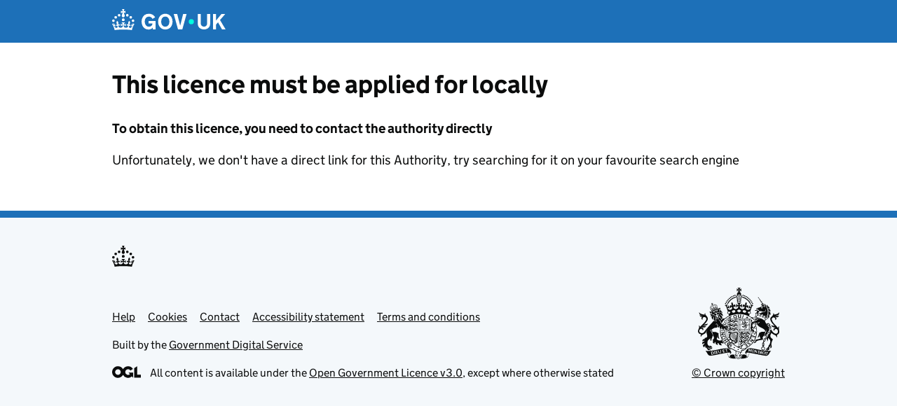

--- FILE ---
content_type: text/html; charset=UTF-8
request_url: https://www.gov.uk/apply-for-a-licence/motor-salvage-operator-registration/adur/change-1
body_size: 2888
content:

<!DOCTYPE html>
<html lang="en" class="govuk-template--rebranded">

<head>
  <meta charset="utf-8">
  <title>This licence must be applied for locally</title>
  <meta name="viewport" content="width=device-width, initial-scale=1, viewport-fit=cover">
  <meta name="theme-color" content="#1d70b8">
  <link rel="icon" sizes="48x48" href="/apply-for-a-licence/assets/assets/images/favicon.ico">
  <link rel="icon" sizes="any" href="/apply-for-a-licence/assets/assets/images/favicon.svg" type="image/svg+xml">
  <link rel="mask-icon" href="/apply-for-a-licence/assets/assets/images/govuk-icon-mask.svg" color="#1d70b8">
  <link rel="apple-touch-icon" href="/apply-for-a-licence/assets/assets/images/govuk-icon-180.png">
  <link rel="manifest" href="/apply-for-a-licence/assets/assets/manifest.json">
  <link rel="stylesheet" href="/apply-for-a-licence/assets/stylesheets/govuk-frontend-5.11.1.min.css">
  <meta property="og:image" content="/apply-for-a-licence/assets/assets/images/govuk-opengraph-image.png">
</head>

<body class="govuk-template__body">
  <script>
      document.body.className += ' js-enabled' + ('noModule' in HTMLScriptElement.prototype ? ' govuk-frontend-supported' : '');
    </script>
  <a href="#main-content" class="govuk-skip-link" data-module="govuk-skip-link">Skip to main content</a>
  <header class="govuk-header" role="banner" data-module="govuk-header">
    <div class="govuk-header__container govuk-width-container">
      <div class="govuk-header__logo">
        <a href="/" class="govuk-header__link govuk-header__link--homepage">
          <svg
                  focusable="false"
                  role="img"
                  xmlns="http://www.w3.org/2000/svg"
                  viewBox="0 0 324 60"
                  height="30"
                  width="162"
                  fill="currentcolor"
                  class="govuk-header__logotype"
                  aria-label="GOV.UK">
            <title>GOV.UK</title>
            <g>
              <circle cx="20" cy="17.6" r="3.7"></circle>
              <circle cx="10.2" cy="23.5" r="3.7"></circle>
              <circle cx="3.7" cy="33.2" r="3.7"></circle>
              <circle cx="31.7" cy="30.6" r="3.7"></circle>
              <circle cx="43.3" cy="17.6" r="3.7"></circle>
              <circle cx="53.2" cy="23.5" r="3.7"></circle>
              <circle cx="59.7" cy="33.2" r="3.7"></circle>
              <circle cx="31.7" cy="30.6" r="3.7"></circle>
              <path d="M33.1,9.8c.2-.1.3-.3.5-.5l4.6,2.4v-6.8l-4.6,1.5c-.1-.2-.3-.3-.5-.5l1.9-5.9h-6.7l1.9,5.9c-.2.1-.3.3-.5.5l-4.6-1.5v6.8l4.6-2.4c.1.2.3.3.5.5l-2.6,8c-.9,2.8,1.2,5.7,4.1,5.7h0c3,0,5.1-2.9,4.1-5.7l-2.6-8ZM37,37.9s-3.4,3.8-4.1,6.1c2.2,0,4.2-.5,6.4-2.8l-.7,8.5c-2-2.8-4.4-4.1-5.7-3.8.1,3.1.5,6.7,5.8,7.2,3.7.3,6.7-1.5,7-3.8.4-2.6-2-4.3-3.7-1.6-1.4-4.5,2.4-6.1,4.9-3.2-1.9-4.5-1.8-7.7,2.4-10.9,3,4,2.6,7.3-1.2,11.1,2.4-1.3,6.2,0,4,4.6-1.2-2.8-3.7-2.2-4.2.2-.3,1.7.7,3.7,3,4.2,1.9.3,4.7-.9,7-5.9-1.3,0-2.4.7-3.9,1.7l2.4-8c.6,2.3,1.4,3.7,2.2,4.5.6-1.6.5-2.8,0-5.3l5,1.8c-2.6,3.6-5.2,8.7-7.3,17.5-7.4-1.1-15.7-1.7-24.5-1.7h0c-8.8,0-17.1.6-24.5,1.7-2.1-8.9-4.7-13.9-7.3-17.5l5-1.8c-.5,2.5-.6,3.7,0,5.3.8-.8,1.6-2.3,2.2-4.5l2.4,8c-1.5-1-2.6-1.7-3.9-1.7,2.3,5,5.2,6.2,7,5.9,2.3-.4,3.3-2.4,3-4.2-.5-2.4-3-3.1-4.2-.2-2.2-4.6,1.6-6,4-4.6-3.7-3.7-4.2-7.1-1.2-11.1,4.2,3.2,4.3,6.4,2.4,10.9,2.5-2.8,6.3-1.3,4.9,3.2-1.8-2.7-4.1-1-3.7,1.6.3,2.3,3.3,4.1,7,3.8,5.4-.5,5.7-4.2,5.8-7.2-1.3-.2-3.7,1-5.7,3.8l-.7-8.5c2.2,2.3,4.2,2.7,6.4,2.8-.7-2.3-4.1-6.1-4.1-6.1h10.6,0Z"></path>
            </g>
            <circle class="govuk-logo-dot" cx="226" cy="36" r="7.3"></circle>
            <path d="M93.94 41.25c.4 1.81 1.2 3.21 2.21 4.62 1 1.4 2.21 2.41 3.61 3.21s3.21 1.2 5.22 1.2 3.61-.4 4.82-1c1.4-.6 2.41-1.4 3.21-2.41.8-1 1.4-2.01 1.61-3.01s.4-2.01.4-3.01v.14h-10.86v-7.02h20.07v24.08h-8.03v-5.56c-.6.8-1.38 1.61-2.19 2.41-.8.8-1.81 1.2-2.81 1.81-1 .4-2.21.8-3.41 1.2s-2.41.4-3.81.4a18.56 18.56 0 0 1-14.65-6.63c-1.6-2.01-3.01-4.41-3.81-7.02s-1.4-5.62-1.4-8.83.4-6.02 1.4-8.83a20.45 20.45 0 0 1 19.46-13.65c3.21 0 4.01.2 5.82.8 1.81.4 3.61 1.2 5.02 2.01 1.61.8 2.81 2.01 4.01 3.21s2.21 2.61 2.81 4.21l-7.63 4.41c-.4-1-1-1.81-1.61-2.61-.6-.8-1.4-1.4-2.21-2.01-.8-.6-1.81-1-2.81-1.4-1-.4-2.21-.4-3.61-.4-2.01 0-3.81.4-5.22 1.2-1.4.8-2.61 1.81-3.61 3.21s-1.61 2.81-2.21 4.62c-.4 1.81-.6 3.71-.6 5.42s.8 5.22.8 5.22Zm57.8-27.9c3.21 0 6.22.6 8.63 1.81 2.41 1.2 4.82 2.81 6.62 4.82S170.2 24.39 171 27s1.4 5.62 1.4 8.83-.4 6.02-1.4 8.83-2.41 5.02-4.01 7.02-4.01 3.61-6.62 4.82-5.42 1.81-8.63 1.81-6.22-.6-8.63-1.81-4.82-2.81-6.42-4.82-3.21-4.41-4.01-7.02-1.4-5.62-1.4-8.83.4-6.02 1.4-8.83 2.41-5.02 4.01-7.02 4.01-3.61 6.42-4.82 5.42-1.81 8.63-1.81Zm0 36.73c1.81 0 3.61-.4 5.02-1s2.61-1.81 3.61-3.01 1.81-2.81 2.21-4.41c.4-1.81.8-3.61.8-5.62 0-2.21-.2-4.21-.8-6.02s-1.2-3.21-2.21-4.62c-1-1.2-2.21-2.21-3.61-3.01s-3.21-1-5.02-1-3.61.4-5.02 1c-1.4.8-2.61 1.81-3.61 3.01s-1.81 2.81-2.21 4.62c-.4 1.81-.8 3.61-.8 5.62 0 2.41.2 4.21.8 6.02.4 1.81 1.2 3.21 2.21 4.41s2.21 2.21 3.61 3.01c1.4.8 3.21 1 5.02 1Zm36.32 7.96-12.24-44.15h9.83l8.43 32.77h.4l8.23-32.77h9.83L200.3 58.04h-12.24Zm74.14-7.96c2.18 0 3.51-.6 3.51-.6 1.2-.6 2.01-1 2.81-1.81s1.4-1.81 1.81-2.81a13 13 0 0 0 .8-4.01V13.9h8.63v28.15c0 2.41-.4 4.62-1.4 6.62-.8 2.01-2.21 3.61-3.61 5.02s-3.41 2.41-5.62 3.21-4.62 1.2-7.02 1.2-5.02-.4-7.02-1.2c-2.21-.8-4.01-1.81-5.62-3.21s-2.81-3.01-3.61-5.02-1.4-4.21-1.4-6.62V13.9h8.63v26.95c0 1.61.2 3.01.8 4.01.4 1.2 1.2 2.21 2.01 2.81.8.8 1.81 1.4 2.81 1.81 0 0 1.34.6 3.51.6Zm34.22-36.18v18.92l15.65-18.92h10.82l-15.03 17.32 16.03 26.83h-10.21l-11.44-20.21-5.62 6.22v13.99h-8.83V13.9"></path>
          </svg>
        </a>
      </div>
    </div>
  </header>


  <div id="global-header-bar"></div>

  <div class="govuk-width-container">
    <main class="govuk-main-wrapper" id="main-content" role="main">
      <h1 class="govuk-heading-l">This licence must be applied for locally</h1>
      

<section>
    <h3 class="govuk-heading-s">To obtain this licence, you need to contact the authority directly</h3>

</section>

<section>
    <p class="govuk-body">Unfortunately, we don't have a direct link for this Authority, try searching for it on your favourite search engine</p>
</section>


    </main>
  </div>

  <footer class="govuk-footer" role="contentinfo">
    <div class="govuk-width-container">
      <svg
              xmlns="http://www.w3.org/2000/svg"
              focusable="false"
              role="presentation"
              viewBox="0 0 64 60"
              height="30"
              width="32"
              fill="currentcolor"
              class="govuk-footer__crown">
        <g>
          <circle cx="20" cy="17.6" r="3.7"></circle>
          <circle cx="10.2" cy="23.5" r="3.7"></circle>
          <circle cx="3.7" cy="33.2" r="3.7"></circle>
          <circle cx="31.7" cy="30.6" r="3.7"></circle>
          <circle cx="43.3" cy="17.6" r="3.7"></circle>
          <circle cx="53.2" cy="23.5" r="3.7"></circle>
          <circle cx="59.7" cy="33.2" r="3.7"></circle>
          <circle cx="31.7" cy="30.6" r="3.7"></circle>
          <path d="M33.1,9.8c.2-.1.3-.3.5-.5l4.6,2.4v-6.8l-4.6,1.5c-.1-.2-.3-.3-.5-.5l1.9-5.9h-6.7l1.9,5.9c-.2.1-.3.3-.5.5l-4.6-1.5v6.8l4.6-2.4c.1.2.3.3.5.5l-2.6,8c-.9,2.8,1.2,5.7,4.1,5.7h0c3,0,5.1-2.9,4.1-5.7l-2.6-8ZM37,37.9s-3.4,3.8-4.1,6.1c2.2,0,4.2-.5,6.4-2.8l-.7,8.5c-2-2.8-4.4-4.1-5.7-3.8.1,3.1.5,6.7,5.8,7.2,3.7.3,6.7-1.5,7-3.8.4-2.6-2-4.3-3.7-1.6-1.4-4.5,2.4-6.1,4.9-3.2-1.9-4.5-1.8-7.7,2.4-10.9,3,4,2.6,7.3-1.2,11.1,2.4-1.3,6.2,0,4,4.6-1.2-2.8-3.7-2.2-4.2.2-.3,1.7.7,3.7,3,4.2,1.9.3,4.7-.9,7-5.9-1.3,0-2.4.7-3.9,1.7l2.4-8c.6,2.3,1.4,3.7,2.2,4.5.6-1.6.5-2.8,0-5.3l5,1.8c-2.6,3.6-5.2,8.7-7.3,17.5-7.4-1.1-15.7-1.7-24.5-1.7h0c-8.8,0-17.1.6-24.5,1.7-2.1-8.9-4.7-13.9-7.3-17.5l5-1.8c-.5,2.5-.6,3.7,0,5.3.8-.8,1.6-2.3,2.2-4.5l2.4,8c-1.5-1-2.6-1.7-3.9-1.7,2.3,5,5.2,6.2,7,5.9,2.3-.4,3.3-2.4,3-4.2-.5-2.4-3-3.1-4.2-.2-2.2-4.6,1.6-6,4-4.6-3.7-3.7-4.2-7.1-1.2-11.1,4.2,3.2,4.3,6.4,2.4,10.9,2.5-2.8,6.3-1.3,4.9,3.2-1.8-2.7-4.1-1-3.7,1.6.3,2.3,3.3,4.1,7,3.8,5.4-.5,5.7-4.2,5.8-7.2-1.3-.2-3.7,1-5.7,3.8l-.7-8.5c2.2,2.3,4.2,2.7,6.4,2.8-.7-2.3-4.1-6.1-4.1-6.1h10.6,0Z"></path>
        </g>
      </svg>
      <div class="govuk-footer__meta">
        <div class="govuk-footer__meta-item govuk-footer__meta-item--grow">
          <h2 class="govuk-visually-hidden">Support links</h2>
          <ul class="govuk-footer__inline-list">
            <li class="govuk-footer__inline-list-item">
              <a class="govuk-footer__link" href="https://www.gov.uk/help">
                Help
              </a>
            </li>
            <li class="govuk-footer__inline-list-item">
              <a class="govuk-footer__link" href="https://www.gov.uk/help/cookies">
                Cookies
              </a>
            </li>
            <li class="govuk-footer__inline-list-item">
              <a class="govuk-footer__link" href="https://www.gov.uk/contact">
                Contact
              </a>
            </li>
            <li class="govuk-footer__inline-list-item">
              <a class="govuk-footer__link" href="https://www.gov.uk/help/accessibility-statement">
                Accessibility statement
              </a>
            </li>
            <li class="govuk-footer__inline-list-item">
              <a class="govuk-footer__link" href="https://www.gov.uk/help/terms-conditions">
                Terms and conditions
              </a>
            </li>
          </ul>
          <div class="govuk-footer__meta-custom">
            Built by the <a class="govuk-footer__link" href="https://www.gov.uk/government/organisations/government-digital-service">Government Digital Service</a>
          </div>
          <svg
                  aria-hidden="true"
                  focusable="false"
                  class="govuk-footer__licence-logo"
                  xmlns="http://www.w3.org/2000/svg"
                  viewBox="0 0 483.2 195.7"
                  height="17"
                  width="41">
            <path
                    fill="currentColor"
                    d="M421.5 142.8V.1l-50.7 32.3v161.1h112.4v-50.7zm-122.3-9.6A47.12 47.12 0 0 1 221 97.8c0-26 21.1-47.1 47.1-47.1 16.7 0 31.4 8.7 39.7 21.8l42.7-27.2A97.63 97.63 0 0 0 268.1 0c-36.5 0-68.3 20.1-85.1 49.7A98 98 0 0 0 97.8 0C43.9 0 0 43.9 0 97.8s43.9 97.8 97.8 97.8c36.5 0 68.3-20.1 85.1-49.7a97.76 97.76 0 0 0 149.6 25.4l19.4 22.2h3v-87.8h-80l24.3 27.5zM97.8 145c-26 0-47.1-21.1-47.1-47.1s21.1-47.1 47.1-47.1 47.2 21 47.2 47S123.8 145 97.8 145" />
          </svg>
          <span class="govuk-footer__licence-description">
              All content is available under the
              <a
                      class="govuk-footer__link"
                      href="https://www.nationalarchives.gov.uk/doc/open-government-licence/version/3/"
                      rel="license">Open Government Licence v3.0</a>, except where otherwise stated
            </span>
        </div>
        <div class="govuk-footer__meta-item">
          <a
                  class="govuk-footer__link govuk-footer__copyright-logo"
                  href="https://www.nationalarchives.gov.uk/information-management/re-using-public-sector-information/uk-government-licensing-framework/crown-copyright/">© Crown copyright</a>
        </div>
      </div>
    </div>
  </footer>
  <script type="module" src="/apply-for-a-licence/assets/javascripts/govuk-frontend-5.11.1.min.js"></script>
  <script type="module">
      
	  import {
        initAll
      } from '/apply-for-a-licence/assets/javascripts/govuk-frontend-5.11.1.min.js'
      initAll()
	  
  </script>
</body>

</html>



